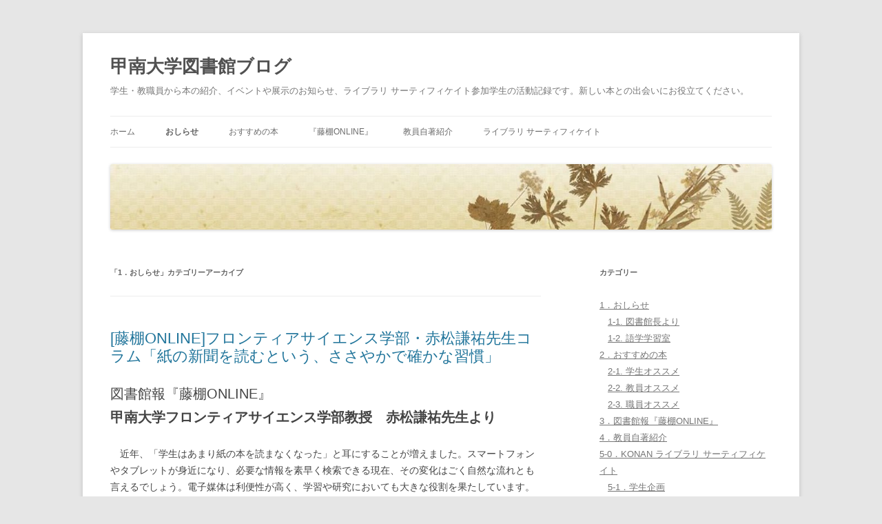

--- FILE ---
content_type: text/html; charset=UTF-8
request_url: https://www.konan-u.ac.jp/lib/blog/archives/category/news
body_size: 18083
content:
<!DOCTYPE html>
<!--[if IE 7]>
<html class="ie ie7" lang="ja">
<![endif]-->
<!--[if IE 8]>
<html class="ie ie8" lang="ja">
<![endif]-->
<!--[if !(IE 7) & !(IE 8)]><!-->
<html lang="ja">
<!--<![endif]-->
<head>
<meta charset="UTF-8" />
<!-- Google Tag Manager -->
<script>(function(w,d,s,l,i){w[l]=w[l]||[];w[l].push({'gtm.start':
new Date().getTime(),event:'gtm.js'});var f=d.getElementsByTagName(s)[0],
j=d.createElement(s),dl=l!='dataLayer'?'&l='+l:'';j.async=true;j.src=
'https://www.googletagmanager.com/gtm.js?id='+i+dl;f.parentNode.insertBefore(j,f);
})(window,document,'script','dataLayer','GTM-KBLGMSZ');</script>
<!-- End Google Tag Manager -->
<meta name="viewport" content="width=device-width" />
<title>1．おしらせ | 甲南大学図書館ブログ</title>
<link rel="profile" href="https://gmpg.org/xfn/11" />
<link rel="pingback" href="https://www.konan-u.ac.jp/lib/blog/xmlrpc.php">
<!--[if lt IE 9]>
<script src="https://www.konan-u.ac.jp/lib/blog/wp-content/themes/twentytwelve/js/html5.js?ver=3.7.0" type="text/javascript"></script>
<![endif]-->
<link rel='dns-prefetch' href='//s.w.org' />
<link rel="alternate" type="application/rss+xml" title="甲南大学図書館ブログ &raquo; フィード" href="https://www.konan-u.ac.jp/lib/blog/feed" />
<link rel="alternate" type="application/rss+xml" title="甲南大学図書館ブログ &raquo; コメントフィード" href="https://www.konan-u.ac.jp/lib/blog/comments/feed" />
<link rel="alternate" type="application/rss+xml" title="甲南大学図書館ブログ &raquo; 1．おしらせ カテゴリーのフィード" href="https://www.konan-u.ac.jp/lib/blog/archives/category/news/feed" />
		<script type="text/javascript">
			window._wpemojiSettings = {"baseUrl":"https:\/\/s.w.org\/images\/core\/emoji\/11.2.0\/72x72\/","ext":".png","svgUrl":"https:\/\/s.w.org\/images\/core\/emoji\/11.2.0\/svg\/","svgExt":".svg","source":{"concatemoji":"https:\/\/www.konan-u.ac.jp\/lib\/blog\/wp-includes\/js\/wp-emoji-release.min.js?ver=5.1.16"}};
			!function(e,a,t){var n,r,o,i=a.createElement("canvas"),p=i.getContext&&i.getContext("2d");function s(e,t){var a=String.fromCharCode;p.clearRect(0,0,i.width,i.height),p.fillText(a.apply(this,e),0,0);e=i.toDataURL();return p.clearRect(0,0,i.width,i.height),p.fillText(a.apply(this,t),0,0),e===i.toDataURL()}function c(e){var t=a.createElement("script");t.src=e,t.defer=t.type="text/javascript",a.getElementsByTagName("head")[0].appendChild(t)}for(o=Array("flag","emoji"),t.supports={everything:!0,everythingExceptFlag:!0},r=0;r<o.length;r++)t.supports[o[r]]=function(e){if(!p||!p.fillText)return!1;switch(p.textBaseline="top",p.font="600 32px Arial",e){case"flag":return s([55356,56826,55356,56819],[55356,56826,8203,55356,56819])?!1:!s([55356,57332,56128,56423,56128,56418,56128,56421,56128,56430,56128,56423,56128,56447],[55356,57332,8203,56128,56423,8203,56128,56418,8203,56128,56421,8203,56128,56430,8203,56128,56423,8203,56128,56447]);case"emoji":return!s([55358,56760,9792,65039],[55358,56760,8203,9792,65039])}return!1}(o[r]),t.supports.everything=t.supports.everything&&t.supports[o[r]],"flag"!==o[r]&&(t.supports.everythingExceptFlag=t.supports.everythingExceptFlag&&t.supports[o[r]]);t.supports.everythingExceptFlag=t.supports.everythingExceptFlag&&!t.supports.flag,t.DOMReady=!1,t.readyCallback=function(){t.DOMReady=!0},t.supports.everything||(n=function(){t.readyCallback()},a.addEventListener?(a.addEventListener("DOMContentLoaded",n,!1),e.addEventListener("load",n,!1)):(e.attachEvent("onload",n),a.attachEvent("onreadystatechange",function(){"complete"===a.readyState&&t.readyCallback()})),(n=t.source||{}).concatemoji?c(n.concatemoji):n.wpemoji&&n.twemoji&&(c(n.twemoji),c(n.wpemoji)))}(window,document,window._wpemojiSettings);
		</script>
		<style type="text/css">
img.wp-smiley,
img.emoji {
	display: inline !important;
	border: none !important;
	box-shadow: none !important;
	height: 1em !important;
	width: 1em !important;
	margin: 0 .07em !important;
	vertical-align: -0.1em !important;
	background: none !important;
	padding: 0 !important;
}
</style>
	<link rel='stylesheet' id='wp-block-library-css'  href='https://www.konan-u.ac.jp/lib/blog/wp-includes/css/dist/block-library/style.min.css?ver=5.1.16' type='text/css' media='all' />
<link rel='stylesheet' id='wp-block-library-theme-css'  href='https://www.konan-u.ac.jp/lib/blog/wp-includes/css/dist/block-library/theme.min.css?ver=5.1.16' type='text/css' media='all' />
<link rel='stylesheet' id='twentytwelve-style-css'  href='https://www.konan-u.ac.jp/lib/blog/wp-content/themes/twentytwelve/style.css?ver=20190507' type='text/css' media='all' />
<link rel='stylesheet' id='twentytwelve-block-style-css'  href='https://www.konan-u.ac.jp/lib/blog/wp-content/themes/twentytwelve/css/blocks.css?ver=20190406' type='text/css' media='all' />
<!--[if lt IE 9]>
<link rel='stylesheet' id='twentytwelve-ie-css'  href='https://www.konan-u.ac.jp/lib/blog/wp-content/themes/twentytwelve/css/ie.css?ver=20150214' type='text/css' media='all' />
<![endif]-->
<script type='text/javascript' src='https://www.konan-u.ac.jp/lib/blog/wp-includes/js/jquery/jquery.js?ver=1.12.4'></script>
<script type='text/javascript' src='https://www.konan-u.ac.jp/lib/blog/wp-includes/js/jquery/jquery-migrate.min.js?ver=1.4.1'></script>
<link rel='https://api.w.org/' href='https://www.konan-u.ac.jp/lib/blog/wp-json/' />
<link rel="EditURI" type="application/rsd+xml" title="RSD" href="https://www.konan-u.ac.jp/lib/blog/xmlrpc.php?rsd" />
<link rel="wlwmanifest" type="application/wlwmanifest+xml" href="https://www.konan-u.ac.jp/lib/blog/wp-includes/wlwmanifest.xml" /> 
<meta name="generator" content="WordPress 5.1.16" />
<style data-context="foundation-flickity-css">/*! Flickity v2.0.2
http://flickity.metafizzy.co
---------------------------------------------- */.flickity-enabled{position:relative}.flickity-enabled:focus{outline:0}.flickity-viewport{overflow:hidden;position:relative;height:100%}.flickity-slider{position:absolute;width:100%;height:100%}.flickity-enabled.is-draggable{-webkit-tap-highlight-color:transparent;tap-highlight-color:transparent;-webkit-user-select:none;-moz-user-select:none;-ms-user-select:none;user-select:none}.flickity-enabled.is-draggable .flickity-viewport{cursor:move;cursor:-webkit-grab;cursor:grab}.flickity-enabled.is-draggable .flickity-viewport.is-pointer-down{cursor:-webkit-grabbing;cursor:grabbing}.flickity-prev-next-button{position:absolute;top:50%;width:44px;height:44px;border:none;border-radius:50%;background:#fff;background:hsla(0,0%,100%,.75);cursor:pointer;-webkit-transform:translateY(-50%);transform:translateY(-50%)}.flickity-prev-next-button:hover{background:#fff}.flickity-prev-next-button:focus{outline:0;box-shadow:0 0 0 5px #09f}.flickity-prev-next-button:active{opacity:.6}.flickity-prev-next-button.previous{left:10px}.flickity-prev-next-button.next{right:10px}.flickity-rtl .flickity-prev-next-button.previous{left:auto;right:10px}.flickity-rtl .flickity-prev-next-button.next{right:auto;left:10px}.flickity-prev-next-button:disabled{opacity:.3;cursor:auto}.flickity-prev-next-button svg{position:absolute;left:20%;top:20%;width:60%;height:60%}.flickity-prev-next-button .arrow{fill:#333}.flickity-page-dots{position:absolute;width:100%;bottom:-25px;padding:0;margin:0;list-style:none;text-align:center;line-height:1}.flickity-rtl .flickity-page-dots{direction:rtl}.flickity-page-dots .dot{display:inline-block;width:10px;height:10px;margin:0 8px;background:#333;border-radius:50%;opacity:.25;cursor:pointer}.flickity-page-dots .dot.is-selected{opacity:1}</style><style data-context="foundation-slideout-css">.slideout-menu{position:fixed;left:0;top:0;bottom:0;right:auto;z-index:0;width:256px;overflow-y:auto;-webkit-overflow-scrolling:touch;display:none}.slideout-menu.pushit-right{left:auto;right:0}.slideout-panel{position:relative;z-index:1;will-change:transform}.slideout-open,.slideout-open .slideout-panel,.slideout-open body{overflow:hidden}.slideout-open .slideout-menu{display:block}.pushit{display:none}</style>
<!-- BEGIN: WP Social Bookmarking Light HEAD -->


<script>
    (function (d, s, id) {
        var js, fjs = d.getElementsByTagName(s)[0];
        if (d.getElementById(id)) return;
        js = d.createElement(s);
        js.id = id;
        js.src = "//connect.facebook.net/ja_JP/sdk.js#xfbml=1&version=v2.7";
        fjs.parentNode.insertBefore(js, fjs);
    }(document, 'script', 'facebook-jssdk'));
</script>

<style type="text/css">
    .wp_social_bookmarking_light{
    border: 0 !important;
    padding: 10px 0 20px 0 !important;
    margin: 0 !important;
}
.wp_social_bookmarking_light div{
    float: left !important;
    border: 0 !important;
    padding: 0 !important;
    margin: 0 5px 0px 0 !important;
    min-height: 30px !important;
    line-height: 18px !important;
    text-indent: 0 !important;
}
.wp_social_bookmarking_light img{
    border: 0 !important;
    padding: 0;
    margin: 0;
    vertical-align: top !important;
}
.wp_social_bookmarking_light_clear{
    clear: both !important;
}
#fb-root{
    display: none;
}
.wsbl_twitter{
    width: 100px;
}
.wsbl_facebook_like iframe{
    max-width: none !important;
}
</style>
<!-- END: WP Social Bookmarking Light HEAD -->
<style>.ios7.web-app-mode.has-fixed header{ background-color: rgba(45,53,63,.88);}</style></head>

<body class="archive category category-news category-3 wp-embed-responsive">
<!-- Google Tag Manager (noscript) -->
<noscript><iframe src="https://www.googletagmanager.com/ns.html?id=GTM-KBLGMSZ"
height="0" width="0" style="display:none;visibility:hidden"></iframe></noscript>
<!-- End Google Tag Manager (noscript) -->
<div id="page" class="hfeed site">
	<header id="masthead" class="site-header" role="banner">
		<hgroup>
			<h1 class="site-title"><a href="https://www.konan-u.ac.jp/lib/blog/" title="甲南大学図書館ブログ" rel="home">甲南大学図書館ブログ</a></h1>
			<h2 class="site-description">学生・教職員から本の紹介、イベントや展示のお知らせ、ライブラリ サーティフィケイト参加学生の活動記録です。新しい本との出会いにお役立てください。</h2>
		</hgroup>

		<nav id="site-navigation" class="main-navigation" role="navigation">
			<button class="menu-toggle">メニュー</button>
			<a class="assistive-text" href="#content" title="コンテンツへスキップ">コンテンツへスキップ</a>
			<div class="menu-%e3%83%a1%e3%83%8b%e3%83%a5%e3%83%bc-1-container"><ul id="menu-%e3%83%a1%e3%83%8b%e3%83%a5%e3%83%bc-1" class="nav-menu"><li id="menu-item-489" class="menu-item menu-item-type-custom menu-item-object-custom menu-item-home menu-item-489"><a href="http://www.konan-u.ac.jp/lib/blog/">ホーム</a></li>
<li id="menu-item-6504" class="menu-item menu-item-type-taxonomy menu-item-object-category current-menu-item menu-item-6504"><a href="https://www.konan-u.ac.jp/lib/blog/archives/category/news" aria-current="page">おしらせ</a></li>
<li id="menu-item-6505" class="menu-item menu-item-type-taxonomy menu-item-object-category menu-item-6505"><a href="https://www.konan-u.ac.jp/lib/blog/archives/category/review">おすすめの本</a></li>
<li id="menu-item-6506" class="menu-item menu-item-type-taxonomy menu-item-object-category menu-item-6506"><a href="https://www.konan-u.ac.jp/lib/blog/archives/category/fujidana">『藤棚ONLINE』</a></li>
<li id="menu-item-6507" class="menu-item menu-item-type-taxonomy menu-item-object-category menu-item-6507"><a href="https://www.konan-u.ac.jp/lib/blog/archives/category/author">教員自著紹介</a></li>
<li id="menu-item-6508" class="menu-item menu-item-type-taxonomy menu-item-object-category menu-item-6508"><a href="https://www.konan-u.ac.jp/lib/blog/archives/category/klc">ライブラリ サーティフィケイト</a></li>
</ul></div>		</nav><!-- #site-navigation -->

				<a href="https://www.konan-u.ac.jp/lib/blog/"><img src="https://www.konan-u.ac.jp/lib/blog/wp-content/uploads/2015/06/cropped-konanlib_blog5-1.jpg" class="header-image" width="1200" height="119" alt="甲南大学図書館ブログ" /></a>
			</header><!-- #masthead -->

	<div id="main" class="wrapper">

	<section id="primary" class="site-content">
		<div id="content" role="main">

					<header class="archive-header">
				<h1 class="archive-title">
				「<span>1．おしらせ</span>」カテゴリーアーカイブ				</h1>

						</header><!-- .archive-header -->

			
	<article id="post-7952" class="post-7952 post type-post status-publish format-standard hentry category-director category-tea_review category-fujidana">
				<header class="entry-header">
			
						<h1 class="entry-title">
				<a href="https://www.konan-u.ac.jp/lib/blog/archives/7952" rel="bookmark">[藤棚ONLINE]フロンティアサイエンス学部・赤松謙祐先生コラム「紙の新聞を読むという、ささやかで確かな習慣」</a>
			</h1>
								</header><!-- .entry-header -->

				<div class="entry-content">
			
<p style="text-align:left" class="has-medium-font-size">図書館報『藤棚ONLINE』 <br><strong>甲南大学フロンティアサイエンス学部教授　赤松謙祐先生より</strong></p>



<p>　近年、「学生はあまり紙の本を読まなくなった」と耳にすることが増えました。スマートフォンやタブレットが身近になり、必要な情報を素早く検索できる現在、その変化はごく自然な流れとも言えるでしょう。電子媒体は利便性が高く、学習や研究においても大きな役割を果たしています。一方で、紙媒体に触れる機会が以前より減っていることも、また事実のように感じられます。</p>



<p>　その影響と断定することはできませんが、学生のレポートや卒業論文を読んでいると、句読点の位置が少し分かりにくかったり、主語が省略されすぎて文意が一度ではつかみにくかったりする文章に出会うことがあります。いずれも致命的な欠点というほどではなく、少し整えるだけで読みやすくなる場合がほとんどです。ただ、「自分の書いた文章を、第三者がどう読むか」を意識する経験が、やや不足しているのかもしれないと感じることがあります。</p>



<p>　そこでおすすめしたいのが、「紙の新聞を読む」という習慣です。新聞記事は、日本語表現のプロである記者が執筆し、さらに校閲のプロが丁寧に確認を重ねています。限られた紙面の中で、事実を正確に、かつ誤解のないように伝えるため、無駄のない構成と明確な日本語が用いられています。言い換えれば、新聞は「正しい日本語の実例集」とも言える存在です。</p>



<p>　特に、新聞の一面記事は、国内外の重要な出来事を簡潔にまとめており、文章の骨格を学ぶのに適しています。毎日すべてを読む必要はありません。一面を中心に、10分程度目を通すだけでも十分です。これを継続することで、自然と「正しい文章のシャワー」を浴びることになります。新聞の記事内容は、新聞社によって傾向が異なりますので、1種類の新聞だけでなく幅広い種類の新聞を読めば、「物事に対する異なる見方、立ち位置」を学ぶことにもなります。</p>



<p>　実際に、筆者の研究室では、長年にわたり学生に新聞を読むことを勧めてきました。全員が同じように効果を実感するわけではありませんが、日々の習慣としてきちんと継続した学生ほど、文章の構成力や表現の明瞭さが目に見えて向上していきました。特別な作文訓練を課さなくても、正しく書かれた日本語に触れ続けるだけで、文章感覚は確実に磨かれていくようです。</p>



<p>　さらに新聞を読むことは、文章力だけでなく、社会への視野を広げることにもつながります。日本や世界が直面している課題、経済や科学技術の動向、文化や教育の話題などに日常的に触れることで、知識が点ではなく線として蓄積されていきます。これは、将来社会に出たときに求められる「社会人力」の基盤にもなるでしょう。</p>



<p>　読む際には、ぜひ「朗読」も試してみてください。声に出して読むことで、文章のリズムや構造がより明確に感じられますし、発声や滑舌の練習にもなります。人前で発表する機会が多い大学生活において、プレゼンテーション時の発話能力向上にも役立つはずです。</p>



<p>　このように、新聞を読むという行為は、特別な道具や多くの時間を必要とせず、文章力・語彙力・表現力を総合的に高めることができる、非常にコストパフォーマンスの高い方法です。図書館に並ぶ紙の新聞を、ぜひ一度手に取ってみてください。そこから始まる小さな習慣が、皆さんの「書く力」を静かに、しかし確実に伸ばしてくれるはずです。</p>



<figure class="wp-block-image"><img src="http://www.konan-u.ac.jp/lib/blog/wp-content/uploads/2026/01/lib_newspaper.jpg" alt="" class="wp-image-7955" srcset="https://www.konan-u.ac.jp/lib/blog/wp-content/uploads/2026/01/lib_newspaper.jpg 1000w, https://www.konan-u.ac.jp/lib/blog/wp-content/uploads/2026/01/lib_newspaper-300x167.jpg 300w, https://www.konan-u.ac.jp/lib/blog/wp-content/uploads/2026/01/lib_newspaper-768x427.jpg 768w, https://www.konan-u.ac.jp/lib/blog/wp-content/uploads/2026/01/lib_newspaper-624x347.jpg 624w" sizes="(max-width: 1000px) 100vw, 1000px" /><figcaption>＊図書館1階　新聞コーナー</figcaption></figure>



<p></p>
					</div><!-- .entry-content -->
		
		<footer class="entry-meta">
			カテゴリー: <a href="https://www.konan-u.ac.jp/lib/blog/archives/category/news/director" rel="category tag">1-1. 図書館長より</a>, <a href="https://www.konan-u.ac.jp/lib/blog/archives/category/review/tea_review" rel="category tag">2-2. 教員オススメ</a>, <a href="https://www.konan-u.ac.jp/lib/blog/archives/category/fujidana" rel="category tag">3．図書館報『藤棚ONLINE』</a> | 投稿日: <a href="https://www.konan-u.ac.jp/lib/blog/archives/7952" title="17:10" rel="bookmark"><time class="entry-date" datetime="2026-01-15T17:10:42+09:00">2026年1月15日</time></a> | <span class="by-author">投稿者: <span class="author vcard"><a class="url fn n" href="https://www.konan-u.ac.jp/lib/blog/archives/author/admin" title="図書館 の投稿をすべて表示" rel="author">図書館</a></span></span>								</footer><!-- .entry-meta -->
	</article><!-- #post -->

	<article id="post-7944" class="post-7944 post type-post status-publish format-standard hentry category-gogaku">
				<header class="entry-header">
			
						<h1 class="entry-title">
				<a href="https://www.konan-u.ac.jp/lib/blog/archives/7944" rel="bookmark">語学学習室展示のお知らせ</a>
			</h1>
								</header><!-- .entry-header -->

				<div class="entry-content">
			
<p>語学学習室では、ノーベル文学賞を受賞したAlice Munroや『赤毛のアン』の著者L･M･Montgomeryなど、カナダ出身の作家が書いた本を展示しています。<br>
図書館に来られた際には、ぜひご覧ください🍁</p>



<figure class="wp-block-image"><img src="http://www.konan-u.ac.jp/lib/blog/wp-content/uploads/2026/01/tadoku_202501.jpg" alt="" class="wp-image-7943" srcset="https://www.konan-u.ac.jp/lib/blog/wp-content/uploads/2026/01/tadoku_202501.jpg 1000w, https://www.konan-u.ac.jp/lib/blog/wp-content/uploads/2026/01/tadoku_202501-300x198.jpg 300w, https://www.konan-u.ac.jp/lib/blog/wp-content/uploads/2026/01/tadoku_202501-768x508.jpg 768w, https://www.konan-u.ac.jp/lib/blog/wp-content/uploads/2026/01/tadoku_202501-624x412.jpg 624w" sizes="(max-width: 1000px) 100vw, 1000px" /></figure>
					</div><!-- .entry-content -->
		
		<footer class="entry-meta">
			カテゴリー: <a href="https://www.konan-u.ac.jp/lib/blog/archives/category/news/gogaku" rel="category tag">1-2. 語学学習室</a> | 投稿日: <a href="https://www.konan-u.ac.jp/lib/blog/archives/7944" title="14:27" rel="bookmark"><time class="entry-date" datetime="2026-01-15T14:27:46+09:00">2026年1月15日</time></a> | <span class="by-author">投稿者: <span class="author vcard"><a class="url fn n" href="https://www.konan-u.ac.jp/lib/blog/archives/author/admin" title="図書館 の投稿をすべて表示" rel="author">図書館</a></span></span>								</footer><!-- .entry-meta -->
	</article><!-- #post -->

	<article id="post-7906" class="post-7906 post type-post status-publish format-standard hentry category-news">
				<header class="entry-header">
			
						<h1 class="entry-title">
				<a href="https://www.konan-u.ac.jp/lib/blog/archives/7906" rel="bookmark">エントランス展示『&#8221;見せる&#8221;絵葉書から、&#8221;魅せる&#8221;絵葉書へ～紡績絵葉書のうつろい～』（経営学部 平野ゼミ実施）</a>
			</h1>
								</header><!-- .entry-header -->

				<div class="entry-content">
			
<p>　「近代化」を象徴する事象の一つに、紡績業の機械化があります。日本では1872年（明治5年）に明治政府による「富岡製糸場」の設立に続いて、1882年（明治15年）に渋沢栄一らが「大阪紡績会社（現・東洋紡）」を創業、1887年（明治20年）に「鐘淵紡績（現・カネボウ）」、1896年（明治29年）「郡是製絲株式會社（現・グンゼ） 」など、紡績企業が各地に次々に創業し、主要な産業にななりました。学生の皆さんもよく知っている企業が多いのではないでしょうか。</p>



<p>　今回のエントランス展示は、近代繊維産業を研究している<strong>経営学部の平野ゼミ</strong>（平野恭平 経営学部教授・ 現図書館長）の学生さんたちによる、紡績企業が発行した明治後期から大正期の絵葉書の展示 <strong>『&#8221;見せる&#8221;絵葉書から、&#8221;魅せる&#8221;絵葉書へ～紡績絵葉書のうつろい～』</strong>です。 <br></p>



<p>　日本では、1900年（明治33年）に絵葉書の使用が認められ、 1904（明治37）年に発行された日露戦争の記念絵葉書をきっかけに、絵葉書がブームになり、名所旧跡、重大ニュース、ブロマイドなど、多様な絵葉書が発行されました。当時の人々の憧れや驚きを写した絵葉書は、現在、重要な歴史史料の一つになっています。 </p>



<p>　そんな明治時代に、日本の重要産業であった紡績企業も、次々に自社の工場の絵はがきを発行しました。紡績企業が発行した絵葉書にも当時最先端の印刷技術が使われており、巨大な工場やそこで働く人々の様子が見て取れます。紡績企業の絵葉書は、どのような目的で作成され、どのように使用されたのでしょう。 <br>　その秘密を確かめに、ご来館の際にはぜひお立ち寄りください。</p>



<ul class="wp-block-gallery columns-1 is-cropped"><li class="blocks-gallery-item"><figure><img src="http://www.konan-u.ac.jp/lib/blog/wp-content/uploads/2026/01/202501_tenji.jpg" alt="" data-id="7907" data-link="http://www.konan-u.ac.jp/lib/blog/?attachment_id=7907" class="wp-image-7907" srcset="https://www.konan-u.ac.jp/lib/blog/wp-content/uploads/2026/01/202501_tenji.jpg 1000w, https://www.konan-u.ac.jp/lib/blog/wp-content/uploads/2026/01/202501_tenji-300x225.jpg 300w, https://www.konan-u.ac.jp/lib/blog/wp-content/uploads/2026/01/202501_tenji-768x576.jpg 768w, https://www.konan-u.ac.jp/lib/blog/wp-content/uploads/2026/01/202501_tenji-624x468.jpg 624w" sizes="(max-width: 1000px) 100vw, 1000px" /></figure></li></ul>



<p>※今回展示している資料は、経営学部・平野恭平教授が所蔵するものです。</p>
					</div><!-- .entry-content -->
		
		<footer class="entry-meta">
			カテゴリー: <a href="https://www.konan-u.ac.jp/lib/blog/archives/category/news" rel="category tag">1．おしらせ</a> | 投稿日: <a href="https://www.konan-u.ac.jp/lib/blog/archives/7906" title="13:05" rel="bookmark"><time class="entry-date" datetime="2026-01-14T13:05:59+09:00">2026年1月14日</time></a> | <span class="by-author">投稿者: <span class="author vcard"><a class="url fn n" href="https://www.konan-u.ac.jp/lib/blog/archives/author/admin" title="図書館 の投稿をすべて表示" rel="author">図書館</a></span></span>								</footer><!-- .entry-meta -->
	</article><!-- #post -->

	<article id="post-7803" class="post-7803 post type-post status-publish format-standard hentry category-news">
				<header class="entry-header">
			
						<h1 class="entry-title">
				<a href="https://www.konan-u.ac.jp/lib/blog/archives/7803" rel="bookmark">KONANプレミア・プロジェクト「文学、あります」第3回「そんな嵐の中で、私は、いま、耳を澄ませたい：小林エリカさんにきく戦争・女性・表現」を開催</a>
			</h1>
								</header><!-- .entry-header -->

				<div class="entry-content">
			
<p> 　2025年12月13日（土）に、小説家でアーティストの小林エリカさんを本学にお招きして、文芸イベント「そんな嵐の中で、私は、いま、耳を澄ませたい：小林エリカさんにきく戦争・女性・表現」を開催しました。</p>



<figure class="wp-block-image"><img src="https://www.konan-u.ac.jp/lib/blog/wp-content/uploads/2025/12/image.png" alt="" class="wp-image-7805" srcset="https://www.konan-u.ac.jp/lib/blog/wp-content/uploads/2025/12/image.png 886w, https://www.konan-u.ac.jp/lib/blog/wp-content/uploads/2025/12/image-300x207.png 300w, https://www.konan-u.ac.jp/lib/blog/wp-content/uploads/2025/12/image-768x529.png 768w, https://www.konan-u.ac.jp/lib/blog/wp-content/uploads/2025/12/image-624x430.png 624w" sizes="(max-width: 886px) 100vw, 886px" /></figure>



<p>　小林エリカさんは、作家として『マダム・キュリーと朝食を』『トリニティ、トリニティ、トリニティ』『最後の挨拶 His Last Bow』といった優れた作品を次々と発表されているほか、インスタレーションやビデオ作品を創作される現代アーティストでもあり、また、漫画、絵本、翻訳、音楽朗読劇シリーズの脚本なども手がけるなど、きわめて多彩な活動をなさっています。<br> 　今回は、第78回毎日出版文化賞に輝いた小説『女の子たち風船爆弾をつくる』を主にとりあげながら、文学だけに限らない小林さんの多様な表現世界をめぐってお話をうかがい、またご自身による小説の朗読もいただきました。</p>



<figure class="wp-block-image"><img src="https://www.konan-u.ac.jp/lib/blog/wp-content/uploads/2025/12/image-1.png" alt="" class="wp-image-7806" srcset="https://www.konan-u.ac.jp/lib/blog/wp-content/uploads/2025/12/image-1.png 886w, https://www.konan-u.ac.jp/lib/blog/wp-content/uploads/2025/12/image-1-300x225.png 300w, https://www.konan-u.ac.jp/lib/blog/wp-content/uploads/2025/12/image-1-768x576.png 768w, https://www.konan-u.ac.jp/lib/blog/wp-content/uploads/2025/12/image-1-624x468.png 624w" sizes="(max-width: 886px) 100vw, 886px" /></figure>



<p>　『女の子たち風船爆弾をつくる』は、第２次大戦中、風船爆弾という秘密兵器をつくるために東京宝塚劇場へ集められた女学校の生徒たちの実話をもとにした作品です。小林さんは、歴史的事実の綿密な調査に基づいて、女性たち一人ひとりが体験したことを独特の文体で小説に描いています。<br> 　公開インタビューでは、作品の中で特に印象的な「わたし」「わたしたち」という言葉の使い方に込められた意図や、小林さんが戦争の記憶とどのように出会い、それをどのように受け止めてこられたかなど、興味深いお話をたっぷりと語ってくださいました。参加者からも質問が出され、会場の方々は真摯な回答ぶりに熱心に聞き入っていました。</p>



<figure class="wp-block-image"><img src="https://www.konan-u.ac.jp/lib/blog/wp-content/uploads/2025/12/image-2.png" alt="" class="wp-image-7807" srcset="https://www.konan-u.ac.jp/lib/blog/wp-content/uploads/2025/12/image-2.png 886w, https://www.konan-u.ac.jp/lib/blog/wp-content/uploads/2025/12/image-2-300x225.png 300w, https://www.konan-u.ac.jp/lib/blog/wp-content/uploads/2025/12/image-2-768x576.png 768w, https://www.konan-u.ac.jp/lib/blog/wp-content/uploads/2025/12/image-2-624x468.png 624w" sizes="(max-width: 886px) 100vw, 886px" /></figure>



<p>　また、インタビューの後ではサイン会が開かれました。小林さんが来場者お一人お一人と会話を楽しみながら丁寧に対応されている様子が印象的でした。<br> 　来場者アンケートには、「本を読んだだけではわからなかったことが分かり、本当に有意義な時間でした」「とても丁寧に楽しくお話ししていただけて、あっという間に時間が過ぎていきました」「等身大のエリカさんのお話がきけてうれしかったです」「心ふるえる時間でした」といった感想が寄せられており、それぞれの方にとってとても充実したイベントとなったことが伝わってきます。（今回のイベントの様子は2026年１月10日までYouTubeで配信されています［<a href="https://www.youtube.com/live/O3X05jq813g?si=CWXMKbR8sUUUo1k_">動画はこちら</a>］。）</p>



<figure class="wp-block-image"><img src="https://www.konan-u.ac.jp/lib/blog/wp-content/uploads/2025/12/image-3.png" alt="" class="wp-image-7808" srcset="https://www.konan-u.ac.jp/lib/blog/wp-content/uploads/2025/12/image-3.png 886w, https://www.konan-u.ac.jp/lib/blog/wp-content/uploads/2025/12/image-3-300x209.png 300w, https://www.konan-u.ac.jp/lib/blog/wp-content/uploads/2025/12/image-3-768x536.png 768w, https://www.konan-u.ac.jp/lib/blog/wp-content/uploads/2025/12/image-3-624x435.png 624w" sizes="(max-width: 886px) 100vw, 886px" /></figure>



<p>　このイベントは、甲南大学と甲南中学・高校の教員有志からなるチーム「文学、あります」と甲南大学図書館職員スタッフの教職協働によるＫＯＮＡＮプレミア・プロジェクトの一環として開催されるものです。毎年、文学の場で活躍している方をお招きして公開インタビューやトークイベントを開催することで、作家の生の声に触れ、学生や地域の方々とともに本格的な文学を楽しむ場を作り出すことを目的としています。<br>
　「文学離れ」や「本離れ」が指摘される時代ですが、「文学、あります」では、読むべき作品をこの世に送り出している作家の方々を今後もお招きし、イベントを開催していく予定です。来年以降の展開にもご期待ください。</p>



<p>（文学部教授　西欣也）</p>
					</div><!-- .entry-content -->
		
		<footer class="entry-meta">
			カテゴリー: <a href="https://www.konan-u.ac.jp/lib/blog/archives/category/news" rel="category tag">1．おしらせ</a> | 投稿日: <a href="https://www.konan-u.ac.jp/lib/blog/archives/7803" title="10:29" rel="bookmark"><time class="entry-date" datetime="2025-12-18T10:29:20+09:00">2025年12月18日</time></a> | <span class="by-author">投稿者: <span class="author vcard"><a class="url fn n" href="https://www.konan-u.ac.jp/lib/blog/archives/author/konanlib" title="図書館 の投稿をすべて表示" rel="author">図書館</a></span></span>								</footer><!-- .entry-meta -->
	</article><!-- #post -->

	<article id="post-7791" class="post-7791 post type-post status-publish format-standard hentry category-news">
				<header class="entry-header">
			
						<h1 class="entry-title">
				<a href="https://www.konan-u.ac.jp/lib/blog/archives/7791" rel="bookmark">甲南大学デジタルアーカイブに九鬼周造文庫の資料を追加し、データ修正を行いました</a>
			</h1>
								</header><!-- .entry-header -->

				<div class="entry-content">
			
<p>甲南大学図書館の九鬼周造文庫で保管されている哲学者・九鬼周造博士の原稿・ノートのうち、未公開となっていた以下の資料を<a href="https://archive.konan-u.ac.jp/il/meta_pub/G0000861konanu">甲南大学デジタルアーカイブ</a>から公開しました。<br>また、公開中の資料について、いくつかの修正を行いました。</p>



<h4>【追加資料】</h4>



<p><strong>L00404</strong><br>草稿・原稿類 / 『Propos sur le temps』に関するもの<br> <a href="https://archive.konan-u.ac.jp/il/meta_pub/G0000861konanu_L00404">L&#8217; EXPRESSION DE L&#8217; INFINI DANS L&#8217; ART JAPONAIS</a></p>



<figure class="wp-block-image"><img src="https://archive.konan-u.ac.jp/il/cont/01/G0000861konanu/001/184/001184633.jpg" alt=""/></figure>



<p><strong>L00406</strong><br> 草稿・原稿類／『偶然性の問題』に関するもの<br> <a href="https://archive.konan-u.ac.jp/il/meta_pub/G0000861konanu_L00406">「偶然性」原稿 　(①偶然性論文表紙, ②音韻の偶然性 [原稿],  ③[確率論に関する研究メモ])</a><br>※同ファイルに④偶然性論文表紙 [論題が確率論に訂正されたもの], ⑤[「偶然性」の論文校正部分]が含まれるが未撮影。先行して①～③のみ公開</p>



<p><strong>L00405</strong><br>ノート / 研究ノート<br>  <a href="https://archive.konan-u.ac.jp/il/meta_pub/G0000861konanu_L00405">[Phänomenologie, Ontologie. etc.]</a></p>



<h4>【修正箇所】</h4>



<p>「草稿・原稿類 / タイプ原稿」→「草稿・原稿類 / 『Propos sur le temps』に関するもの」にカテゴリー名称を変更</p>



<p><strong>L00397</strong><br><a href="https://archive.konan-u.ac.jp/il/meta_pub/G0000861konanu_L00397">PROPOS Sur le TEMPS : Deux communications faites à Pontigny pendant la Décade 8-18 Août 1928</a><br>最終ページ(22枚目)の追加</p>



<p><strong>L00301</strong><br>草稿・原稿類／『人間と実存』に関するもの <br><a href="https://archive.konan-u.ac.jp/il/meta_pub/G0000861konanu_L00301">驚きの情と偶然性 : 京都哲学会公開講演会 昭和13年11月</a><br>1～68枚目を追加公開</p>



<p><strong>L00386</strong><br>草稿・原稿類／『文藝論』に関するもの<br><a href="https://archive.konan-u.ac.jp/il/meta_pub/G0000861konanu_L00386">日本詩の押韻 [1]</a><br>標題紙ページの追加</p>



<p><strong>L00407</strong><br>草稿・原稿類／『文藝論』に関するもの <br><a href="https://archive.konan-u.ac.jp/il/meta_pub/G0000861konanu_L00407">文学の時間性<br></a>L00341の「文学の時間性 (奈良女高師での講演)」　から分割登録</p>



<p><strong>L00322</strong><br>草稿・原稿類／『偶然性の問題』に関するもの<br><a href="https://archive.konan-u.ac.jp/il/meta_pub/G0000861konanu_L00322">偶然性Ⅲ [新聞切り抜き＋研究メモ１枚]<br></a>新聞記事を2件（うち１件は１枚目の新聞記事の裏面）追加</p>



<p>上記以外に、一部の資料タイトルを原本の情報に基づいて修正しました。<br></p>



<p> なお、今回の修正の際に、以下のコンテンツの順序が誤っていることが発覚いたしました。 <br>　草稿・原稿類／『「いき」の構造』に関するもの<br>　<a href="https://archive.konan-u.ac.jp/il/meta_pub/G0000861konanu_L00288">「いき」に就て 2 </a><br>本資料は、 L00285, L00286 (M02) として公開している『「いき」の構造』の原稿の部分です。<br>しかしながら、デジタルアーカイブのデータ修正には相当の時間がかかる見込みであるため、当面の間、現状のままでの公開を継続いたします。<br>修正が完了次第改めて告知いたします。ご迷惑をおかけいたしまして誠に申し訳ございません。<br></p>
					</div><!-- .entry-content -->
		
		<footer class="entry-meta">
			カテゴリー: <a href="https://www.konan-u.ac.jp/lib/blog/archives/category/news" rel="category tag">1．おしらせ</a> | 投稿日: <a href="https://www.konan-u.ac.jp/lib/blog/archives/7791" title="14:03" rel="bookmark"><time class="entry-date" datetime="2025-12-08T14:03:58+09:00">2025年12月8日</time></a> | <span class="by-author">投稿者: <span class="author vcard"><a class="url fn n" href="https://www.konan-u.ac.jp/lib/blog/archives/author/konanlib" title="図書館 の投稿をすべて表示" rel="author">図書館</a></span></span>								</footer><!-- .entry-meta -->
	</article><!-- #post -->

	<article id="post-7785" class="post-7785 post type-post status-publish format-standard hentry category-director category-tea_review category-fujidana">
				<header class="entry-header">
			
						<h1 class="entry-title">
				<a href="https://www.konan-u.ac.jp/lib/blog/archives/7785" rel="bookmark">[藤棚ONLINE]マネジメント創造学部・榎木美樹先生推薦『民際学者、アジアをあるく: 中村尚司と仲間たちの時代』</a>
			</h1>
								</header><!-- .entry-header -->

				<div class="entry-content">
			
<p style="text-align:left" class="has-medium-font-size">図書館報『藤棚ONLINE』<br><strong>マネジメント創造学部・榎木美樹先生より</strong></p>



<p style="background-color:#ffd573" class="has-background">民際学者、アジアをあるく: 中村尚司と仲間たちの時代（林真司、みずのわ出版、2024年）</p>



<p>今年（2025年）は、戦後80年の節目の年だった。日本は、世界唯一の被爆国として広島・長崎の経験を世界に伝え、核軍縮・不拡散に中心的な役割を果たそうと努めている。<br>例年に比して特徴的だったのは、こうした日本の被害の側面のみならず、日本の加害の側面も直視しようとする動きだったと思う。公式サイトの閉鎖を受けて平和教育の点で話題になった漫画『はだしのゲン』（中沢啓治著）への注目も然りだ。これに著わされた主人公のゲンや、ゲンの生き方に決定的な影響を与えるゲンの父親の姿を通して、作者（中沢）は徹底的に戦争反対を貫き、戦時中の朝鮮人差別とも向き合っている。<br>こういう節目の年だったからこそ、若者にぜひ読んでもらいたい本がある。<br>戦後日本の歩みをアジア各国の人びととのかかわりの中で「アジアの一員として」「日本人として恥ずかしくないように」道筋をつけてくれた中村ら先人たち生き方と実践の記録である。<br>「日本はアジアの一員」を当たり前だと思ってくれる若者、あるいは「日本はアジア民衆を犠牲にしてきた責任があるのだから、それに真摯に向き合わねばならない」と考えている人なら、彼らの思想や生き方が一朝一夕にできあがったものではなく、連綿と連なる託されたバトンのリレーの中にあることを確認してほしい。<br>アジアに学び、共に生きていく姿勢を貫き、「民際学」を提唱する人たちの記録が『民際学者、アジアをあるく』（2024年、みずのわ出版）である。</p>



<p>「民際学」は、「国家」の枠組みをこえる民衆の学としての知識と実践の体系・あり方で、「あるく・みる・きく」を実践するため、フィールドワークを重視する。私自身がアジアに軸足を置き、フィールドワークに基づくヒト・モノ・コト調べをしたいと思った原点の学問体系である。<br>民際学を大きく打ち出した中村尚司*は、日本に暮らすマイノリティの生活条件を少しでも改善しようと、東奔西走してきた研究者であり実践家である。彼は、鶴見良行**との知的・実践的交流を通して、その思想と体系を発展させた。 中村が民際学を打ち立てる上で、多大な影響を受け、半世紀以上ともに仕事をしてきたのが田中宏***だ。田中は、在日外国人の処遇改善に長年奔走してきた、この分野におけるパイオニア的な存在である。「日本人として恥ずかしくないのか」という気持ちが、田中の仕事の原動力で、自分が取り組んできた一連の仕事について、日本という国が、どういう国なのかを示す、格好の教材になっていると言う（本書pp.135-137）。その田中の人格形成と生き方に大きな影響を与えたのは、真っ当な「人間であるために」日本人の価値を再吟味し続けた、穂積吾一**** である。<br>本書の筆者・林真司は、「彼らは、鬼畜米英という、敵役がいなければ成り立たぬ、反動としての興亜主義者ではない。アジア諸民族と平等な関係を作るために、全身全霊を傾け続けた、真のアジア主義者なのである」と評する（同、p.137）。<br>中村がともに仕事をしてきた彼らに共通するのは、仮想敵を想定して攻撃して奪い取る姿勢ではなく、戦争の加害の側面を意識しつつも、「日本人として恥ずかしくない行い」を念頭に、苦しみのただなかにある人、在日外国人の不運と不幸に対する共感（empacy）と義侠心をベースに人と人との関係性を重視する「民際」の立場で行動を起こすという点である。他者への共感と義侠がゆえの行動の上に「民際学」は立っている。<br>被差別部落のみならず、在日のアジア人たちも、日本社会において差別や貧困に直面してきた。有色人種に対する蔑視観は、明治以降の欧米を手本とした国家の発展観に基づく。さらに日本はアジア各地を侵略し、大勢の住民を犠牲にしたにもかかわらず、そうした責任を認めようとしてこなかった。これらの反省と義侠心ゆえの「脱欧入亜」であり、国民国家を前提とする「国際」ではない、人・民が中心の「民際」なのである。本書を読むと、民際学のよって立つ思想基盤と実践のありかたの流れが必然であることがよくわかる。</p>



<p>戦後80年の今、また外国人へのヘイトが日本を守るうえで正統性を持つかのような錯覚が起きやすい今だからこそ、この本を手に取り、戦後の日本人の来し方を見つめなおし、行く末を見定めてもらいたい。<br>中村のバトンは私や同時代に学んだ当時の大学院生・学部生・出会った人々に渡されていると思っている。そのバトンをあなたは受け取ってくれるだろうか。</p>



<p>*）中村尚司（1938年-現在）。経済学者。地域経済論、エントロピー論、南アジア研究などをフィールドにした「民際学」を提唱。主著は『人々のアジア』（岩波新書、1994年）など。<br> **）鶴見良行（1926-1994年）。アジア学・人類学者。主著は『バナナと日本人』（岩波新書、1982年）『ナマコの眼』（ちくま学芸文庫、1993年）など。<br> ***）田中宏（1937年-現在）。経済史学者。主著は『在日外国人』（岩波新書、1993年）<br> ****）穂積五一（1902-1981年）。社会教育家。アジア学生文化協会、アジア文化会館の創設者として知られる。</p>
					</div><!-- .entry-content -->
		
		<footer class="entry-meta">
			カテゴリー: <a href="https://www.konan-u.ac.jp/lib/blog/archives/category/news/director" rel="category tag">1-1. 図書館長より</a>, <a href="https://www.konan-u.ac.jp/lib/blog/archives/category/review/tea_review" rel="category tag">2-2. 教員オススメ</a>, <a href="https://www.konan-u.ac.jp/lib/blog/archives/category/fujidana" rel="category tag">3．図書館報『藤棚ONLINE』</a> | 投稿日: <a href="https://www.konan-u.ac.jp/lib/blog/archives/7785" title="11:22" rel="bookmark"><time class="entry-date" datetime="2025-12-08T11:22:38+09:00">2025年12月8日</time></a> | <span class="by-author">投稿者: <span class="author vcard"><a class="url fn n" href="https://www.konan-u.ac.jp/lib/blog/archives/author/admin" title="図書館 の投稿をすべて表示" rel="author">図書館</a></span></span>								</footer><!-- .entry-meta -->
	</article><!-- #post -->
			<nav id="nav-below" class="navigation" role="navigation">
				<h3 class="assistive-text">投稿ナビゲーション</h3>
				<div class="nav-previous"><a href="https://www.konan-u.ac.jp/lib/blog/archives/category/news/page/2" ><span class="meta-nav">&larr;</span> 過去の投稿</a></div>
				<div class="nav-next"></div>
			</nav><!-- .navigation -->
			
		
		</div><!-- #content -->
	</section><!-- #primary -->


			<div id="secondary" class="widget-area" role="complementary">
			<aside id="categories-4" class="widget widget_categories"><h3 class="widget-title">カテゴリー</h3>		<ul>
				<li class="cat-item cat-item-3 current-cat"><a href="https://www.konan-u.ac.jp/lib/blog/archives/category/news" >1．おしらせ</a>
<ul class='children'>
	<li class="cat-item cat-item-9"><a href="https://www.konan-u.ac.jp/lib/blog/archives/category/news/director" >1-1. 図書館長より</a>
</li>
	<li class="cat-item cat-item-2"><a href="https://www.konan-u.ac.jp/lib/blog/archives/category/news/gogaku" >1-2. 語学学習室</a>
</li>
</ul>
</li>
	<li class="cat-item cat-item-22"><a href="https://www.konan-u.ac.jp/lib/blog/archives/category/review" >2．おすすめの本</a>
<ul class='children'>
	<li class="cat-item cat-item-10"><a href="https://www.konan-u.ac.jp/lib/blog/archives/category/review/stu_review" >2-1. 学生オススメ</a>
</li>
	<li class="cat-item cat-item-8"><a href="https://www.konan-u.ac.jp/lib/blog/archives/category/review/tea_review" >2-2. 教員オススメ</a>
</li>
	<li class="cat-item cat-item-12"><a href="https://www.konan-u.ac.jp/lib/blog/archives/category/review/adm_review" >2-3. 職員オススメ</a>
</li>
</ul>
</li>
	<li class="cat-item cat-item-18"><a href="https://www.konan-u.ac.jp/lib/blog/archives/category/fujidana" >3．図書館報『藤棚ONLINE』</a>
</li>
	<li class="cat-item cat-item-6"><a href="https://www.konan-u.ac.jp/lib/blog/archives/category/author" >4．教員自著紹介</a>
</li>
	<li class="cat-item cat-item-17"><a href="https://www.konan-u.ac.jp/lib/blog/archives/category/klc" >5-0．KONAN ライブラリ サーティフィケイト</a>
<ul class='children'>
	<li class="cat-item cat-item-19"><a href="https://www.konan-u.ac.jp/lib/blog/archives/category/klc/klckikaku" >5-1．学生企画</a>
</li>
	<li class="cat-item cat-item-16"><a href="https://www.konan-u.ac.jp/lib/blog/archives/category/klc/interview" >5-2．教員インタビュー</a>
</li>
	<li class="cat-item cat-item-13"><a href="https://www.konan-u.ac.jp/lib/blog/archives/category/klc/howtoreview" >5-3．書評の書き方</a>
</li>
	<li class="cat-item cat-item-14"><a href="https://www.konan-u.ac.jp/lib/blog/archives/category/klc/howtointerview" >5-4．教員インタビューの進め方</a>
</li>
	<li class="cat-item cat-item-23"><a href="https://www.konan-u.ac.jp/lib/blog/archives/category/klc/event" >5-5．図書館企画・ボランティア</a>
</li>
</ul>
</li>
	<li class="cat-item cat-item-1"><a href="https://www.konan-u.ac.jp/lib/blog/archives/category/none" >未分類</a>
</li>
	<li class="cat-item cat-item-5"><a href="https://www.konan-u.ac.jp/lib/blog/archives/category/konanlib" >甲南大学図書館ブログについて</a>
</li>
		</ul>
			</aside>		</div><!-- #secondary -->
		</div><!-- #main .wrapper -->
	<footer id="colophon" role="contentinfo">
		<div class="site-info">
									<a href="https://ja.wordpress.org/" class="imprint" title="セマンティックなパブリッシングツール">
				Proudly powered by WordPress			</a>
		</div><!-- .site-info -->
	</footer><!-- #colophon -->
</div><!-- #page -->

<!-- Powered by WPtouch: 4.3.41 -->
<!-- BEGIN: WP Social Bookmarking Light FOOTER -->
    <script>!function(d,s,id){var js,fjs=d.getElementsByTagName(s)[0],p=/^http:/.test(d.location)?'http':'https';if(!d.getElementById(id)){js=d.createElement(s);js.id=id;js.src=p+'://platform.twitter.com/widgets.js';fjs.parentNode.insertBefore(js,fjs);}}(document, 'script', 'twitter-wjs');</script>

    <script src="https://apis.google.com/js/platform.js" async defer>
        {lang: "ja"}
    </script>

<!-- END: WP Social Bookmarking Light FOOTER -->
<script type='text/javascript' src='https://www.konan-u.ac.jp/lib/blog/wp-content/themes/twentytwelve/js/navigation.js?ver=20141205'></script>
<script type='text/javascript' src='https://www.konan-u.ac.jp/lib/blog/wp-includes/js/wp-embed.min.js?ver=5.1.16'></script>
</body>
</html>
